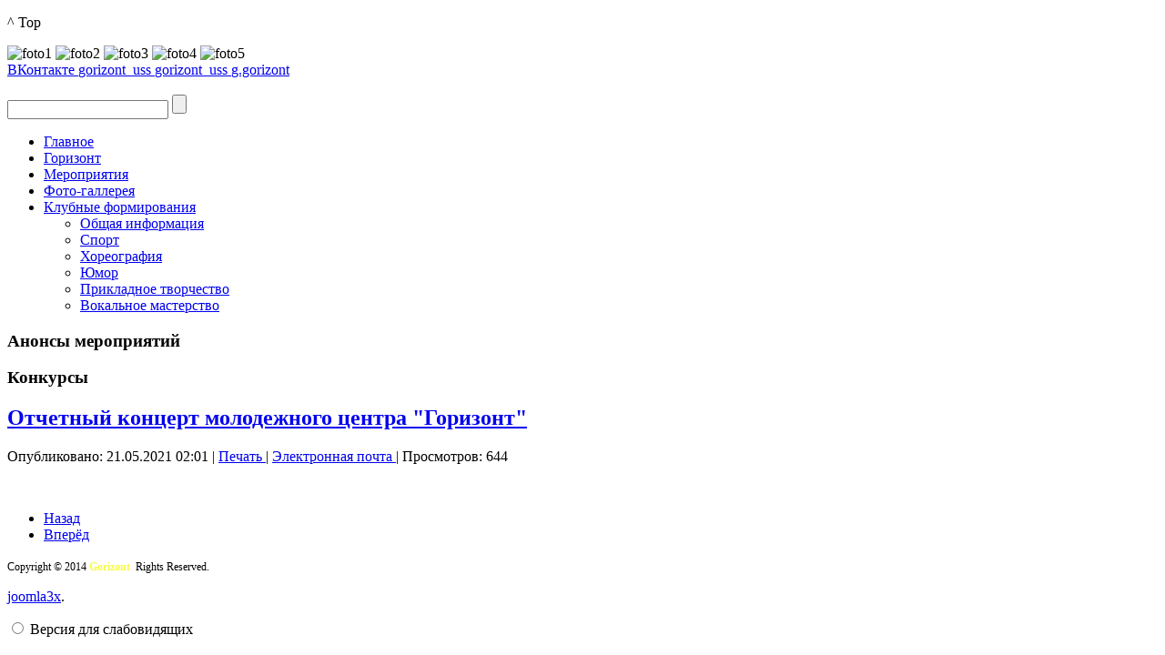

--- FILE ---
content_type: text/html; charset=utf-8
request_url: https://ccgorizont.ru/meropriyatiya/327-otchetnyj-kontsert-molodezhnogo-tsentra-gorizont
body_size: 3861
content:
<!DOCTYPE html>
<html dir="ltr" lang="ru-ru">
<head>
    <base href="https://ccgorizont.ru/meropriyatiya/327-otchetnyj-kontsert-molodezhnogo-tsentra-gorizont" />
	<meta http-equiv="content-type" content="text/html; charset=utf-8" />
	<meta name="author" content="Super User" />
	<meta name="generator" content="Joomla! - Open Source Content Management" />
	<title>Отчетный концерт  молодежного центра &quot;Горизонт&quot;</title>
	<link href="/templates/dd_toysshop_34/favicon.ico" rel="shortcut icon" type="image/vnd.microsoft.icon" />
	<link href="/plugins/system/jce/css/content.css?75b046d553fdfe7952d4960fc30e4fd4" rel="stylesheet" type="text/css" />
	<link href="/modules/mod_special_visually/assets/css/style.css?v0.3.0" rel="stylesheet" type="text/css" />
	<script type="application/json" class="joomla-script-options new">{"csrf.token":"34927fc4877508a441af48d2cea46454","system.paths":{"root":"","base":""}}</script>
	<script src="/media/jui/js/jquery.min.js?75b046d553fdfe7952d4960fc30e4fd4" type="text/javascript"></script>
	<script src="/media/jui/js/jquery-noconflict.js?75b046d553fdfe7952d4960fc30e4fd4" type="text/javascript"></script>
	<script src="/media/jui/js/jquery-migrate.min.js?75b046d553fdfe7952d4960fc30e4fd4" type="text/javascript"></script>
	<script src="/media/jui/js/bootstrap.min.js?75b046d553fdfe7952d4960fc30e4fd4" type="text/javascript"></script>
	<script src="/media/system/js/mootools-core.js?75b046d553fdfe7952d4960fc30e4fd4" type="text/javascript"></script>
	<script src="/media/system/js/core.js?75b046d553fdfe7952d4960fc30e4fd4" type="text/javascript"></script>
	<script src="/media/system/js/mootools-more.js?75b046d553fdfe7952d4960fc30e4fd4" type="text/javascript"></script>
	<script src="/media/system/js/caption.js?75b046d553fdfe7952d4960fc30e4fd4" type="text/javascript"></script>
	<script src="/modules/mod_special_visually/assets/js/jQuery.style.js?v0.3.0" type="text/javascript"></script>
	<script src="/modules/mod_special_visually/assets/js/script.js?v0.3.0" type="text/javascript"></script>
	<script type="text/javascript">
jQuery(function($){ initTooltips(); $("body").on("subform-row-add", initTooltips); function initTooltips (event, container) { container = container || document;$(container).find(".hasTooltip").tooltip({"html": true,"container": "body"});} });jQuery(function($) {
			 $('.hasTip').each(function() {
				var title = $(this).attr('title');
				if (title) {
					var parts = title.split('::', 2);
					var mtelement = document.id(this);
					mtelement.store('tip:title', parts[0]);
					mtelement.store('tip:text', parts[1]);
				}
			});
			var JTooltips = new Tips($('.hasTip').get(), {"maxTitleChars": 50,"fixed": false});
		});jQuery(window).on('load',  function() {
				new JCaption('img.caption');
			});
	</script>

    <link rel="stylesheet" href="/templates/system/css/system.css" />

    <link rel="stylesheet" href="/templates/system/css/general.css" />
    <!--backtotop-->
     <script src="/templates/dd_toysshop_34/js/scroling.js"></script>
     <script src="/templates/dd_toysshop_34/js/scroling1.js"></script><!--endbacktotop-->
    
    <meta name="viewport" content="initial-scale = 1.0, maximum-scale = 1.0, user-scalable = no, width = device-width" />
	<meta name="proculture-verification" content="fc9319e7c1f313ff4c3926c8dae106ac" />
    <!--[if lt IE 9]><script src="https://html5shiv.googlecode.com/svn/trunk/html5.js"></script><![endif]-->
    <link rel="stylesheet" href="/templates/dd_toysshop_34/css/template.css" media="screen" />
    <!--[if lte IE 7]><link rel="stylesheet" href="/templates/dd_toysshop_34/css/template.ie7.css" media="screen" /><![endif]-->
    <link rel="stylesheet" href="/templates/dd_toysshop_34/css/template.responsive.css" media="all" />
    <link href='http://fonts.googleapis.com/css?family=Open+Sans:300,700' rel='stylesheet' type='text/css' />
  	<link rel="stylesheet" href="/templates/dd_toysshop_34/css/font-awesome/css/font-awesome.min.css">

<link rel="shortcut icon" href="/favicon.ico" type="image/x-icon" />
    <script>if ('undefined' != typeof jQuery) document._artxJQueryBackup = jQuery;</script>
    <script src="/templates/dd_toysshop_34/jquery.js"></script>
    <script>jQuery.noConflict();</script>
    <script src="/templates/dd_toysshop_34/script.js"></script>
    <script src="/templates/dd_toysshop_34/script.responsive.js"></script>
    <script src="/templates/dd_toysshop_34/modules.js"></script>
        <script>if (document._artxJQueryBackup) jQuery = document._artxJQueryBackup;</script>
    <!-- iconnmenu-->
    <script type="text/javascript" src="/templates/dd_toysshop_34/js/modernizr.custom.js"></script>


<link rel="stylesheet" href="/templates/dd_toysshop_34/css/component.css" type="text/css" media="screen" />
     <!--slideshow header start-->

<link rel="stylesheet" href="/templates/dd_toysshop_34/themes/default/default.css" type="text/css" media="screen" />
<link rel="stylesheet" href="/templates/dd_toysshop_34/themes/pascal/pascal.css" type="text/css" media="screen" />
<link rel="stylesheet" href="/templates/dd_toysshop_34/themes/orman/orman.css" type="text/css" media="screen" />
<link rel="stylesheet" href="/templates/dd_toysshop_34/css/nivo-slider.css" type="text/css" media="screen" />
<link rel="stylesheet" href="/templates/dd_toysshop_34/css/style.css" type="text/css" media="screen" />
<script type="text/javascript" src="/templates/dd_toysshop_34/js/jquery-1.6.1.min.js"></script>
<script type="text/javascript" src="/templates/dd_toysshop_34/js/jquery.nivo.slider.pack.js"></script>
<script type="text/javascript">      
 var $j = jQuery.noConflict();       
 jQuery(document).ready(function ($){   
 $j("#slider").nivoSlider(          
); });          
 </script>
<!--slideshow header end-->
</head>
<body>
<div id="toTop"><p>^ Top</p></div><!--slide menu-->

<div id="dd-main">
<header class="dd-header">
    <div class="dd-shapes">
        <div class="dd-object1288223121"></div>
<div class="dd-object368325875"> <!--slideshow image-->
    <div id="wrapper">
<div class="slider-wrapper theme-default">
            
            <div id="slider" class="nivoSlider">

<img src="/images/150/covid-4.jpg" alt="foto1"/>
<img src="/images/glavVolon1.jpg" alt="foto2"/>
<img src="/images/glav75DenPob3.jpg" alt="foto3"/>
<img src="/images/glavDG20.jpg" alt="foto4"/>
<img src="/templates/dd_toysshop_34/images/slideshow/5.jpg" alt="foto5"/>

</div>
</div>
</div>
</div>
 <!-- end slideshow image-->
            </div>

<div class="dd-textblock dd-textblock-773432386">
  <div class="dd-textblock-773432386-text-container">
  	<div class="dd-textblock-773432386-text">
    	<a href="https://vk.com/club209544034" target="_blank">
  <i style="color: #0077FF" class="fa fa-fw fa-2x fa-vk" aria-hidden="true"></i>
  ВКонтакте
  </a>
    	<a href="https://t.me/gorizont_uss" target="_blank">
  <i style="color: #3FB9EA" class="fa fa-fw fa-2x  fa-telegram" aria-hidden="true"></i>
  gorizont_uss
  </a>
        <a href="https://www.youtube.com/channel/UCMJQ1Vu7yyzRk2osF3X4p5g" target="_blank">
  <i style="color: red" class="fa fa-fw fa-2x  fa-youtube-play" aria-hidden="true"></i>
  gorizont_uss
  </a>
  		<a href="mailto:G.gorizont@mail.ru" target="_blank">
  <i class="fa fa-fw fa-2x  fa-envelope-o" aria-hidden="true"></i>
  g.gorizont
  </a>
    </div>
  </div>
</div>

<a href="/index.php" class="dd-logo dd-logo-517483057">
    <img style="height: 80px;" src="/images/Logo/logo.png" alt="" />
</a>

<div class="dd-textblock dd-object995499080">
    <form class="dd-search" name="Search" action="/index.php" method="post">
    <input type="text" value="" name="searchword" />
        <input type="hidden" name="task" value="search" />
<input type="hidden" name="option" value="com_search" />
<input type="submit" value="" name="search" class="dd-search-button" />
        </form>
        <!--iconmenu-->
<div class="gmenu">	<div class="hi-icon-wrap hi-icon-effect-5 hi-icon-effect-5d">
																													</div></div>
</div>
<nav class="dd-nav">
    <div class="dd-nav-inner">
    

<ul class="dd-hmenu"><li class="item-117"><a href="/">Главное</a></li><li class="item-118"><a href="/gorizont">Горизонт</a></li><li class="item-119 current active"><a class=" active" href="/meropriyatiya">Мероприятия</a></li><li class="item-120"><a href="/foto-gallereya">Фото-галлерея</a></li><li class="item-135 deeper parent"><a href="/klubnye-formirovaniya">Клубные формирования</a><ul><li class="item-203"><a href="/klubnye-formirovaniya/obshchaya-informatsiya">Общая информация</a></li><li class="item-198"><a href="/klubnye-formirovaniya/sport">Спорт</a></li><li class="item-199"><a href="/klubnye-formirovaniya/khoreografiya">Хореография</a></li><li class="item-200"><a href="/klubnye-formirovaniya/ymor">Юмор</a></li><li class="item-201"><a href="/klubnye-formirovaniya/prikladnoe-tvorchestvo">Прикладное творчество</a></li><li class="item-202"><a href="/klubnye-formirovaniya/vokalnoe-masterstvo">Вокальное мастерство</a></li></ul></li></ul> 
        </div>
    </nav>

                    
</header>

<div class="dd-sheet clearfix gosSites"><center>
<div class="bannergroup">


</div>
  
</center></div>
  
<div class="dd-sheet clearfix">
            <div class="dd-content-layout"><div class="dd-content-layout-row"><div class="dd-layout-cell dd-layout-sidebar-bg" style="width: 50%;"><div class="dd-block clearfix"><div class="dd-blockheader"><h3 class="t">Анонсы мероприятий</h3></div><div class="dd-blockcontent"><div class="bannergroup">


</div></div></div></div><div class="dd-layout-cell dd-layout-sidebar-bg" style="width: 50%;"><div class="dd-block clearfix"><div class="dd-blockheader"><h3 class="t">Конкурсы</h3></div><div class="dd-blockcontent"><div class="bannergroup">


</div></div></div></div></div></div>
<div class="dd-layout-wrapper">
                <div class="dd-content-layout">
                    <div class="dd-content-layout-row">
                        
                        <div class="dd-layout-cell dd-content">
<article class="dd-post dd-messages"><div class="dd-postcontent clearfix">
<div id="system-message-container">
</div></div></article><div style="height: 4px; overflow: hidden;position:absolute;"><span style="line-height:20px;">Шаблоны Joomla 3 здесь: <a href="http://www.joomla3x.ru/joomla3-templates.html">http://www.joomla3x.ru/joomla3-templates.html</a></span></div><div class="item-page"><article class="dd-post"><div class="dd-postmetadataheader"><h2 class="dd-postheader"><a href="/meropriyatiya/327-otchetnyj-kontsert-molodezhnogo-tsentra-gorizont">Отчетный концерт  молодежного центра &quot;Горизонт&quot;</a></h2><div class="dd-postheadericons dd-metadata-icons"><span class="dd-postdateicon">Опубликовано: 21.05.2021 02:01</span> | <a href="/meropriyatiya/327-otchetnyj-kontsert-molodezhnogo-tsentra-gorizont?tmpl=component&amp;print=1&amp;layout=default" title="Распечатать материал < Отчетный концерт  молодежного центра &quot;Горизонт&quot; >" onclick="window.open(this.href,'win2','status=no,toolbar=no,scrollbars=yes,titlebar=no,menubar=no,resizable=yes,width=640,height=480,directories=no,location=no'); return false;" rel="nofollow">			<span class="icon-print" aria-hidden="true"></span>
		Печать	</a> | <a href="/component/mailto/?tmpl=component&amp;template=dd_toysshop_34&amp;link=23d7ff91a308b594ba21e01a2f7c8bc03ab0ecdb" title="Отправить ссылку другу" onclick="window.open(this.href,'win2','width=400,height=450,menubar=yes,resizable=yes'); return false;" rel="nofollow">			<span class="icon-envelope" aria-hidden="true"></span>
		Электронная почта	</a> | Просмотров: 644</div></div><div class="dd-postcontent clearfix"><div class="dd-article"><p><img src="/images/280521.jpg" alt="" /></p> </div><ul class="pager pagenav">
	<li class="previous">
		<a class="hasTip" title="Отчетный концерт Образцового детского ансамбля эстрадной песни &quot;Ритмы сердца&quot;" aria-label="Предыдущий материал: Отчетный концерт Образцового детского ансамбля эстрадной песни &quot;Ритмы сердца&quot;" href="/meropriyatiya/328-otchetnyj-kontsert-obraztsovogo-detskogo-ansamblya-estradnoj-pesni-ritmy-serdtsa" rel="prev">
			<span class="icon-chevron-left" aria-hidden="true"></span> <span aria-hidden="true">Назад</span>		</a>
	</li>
	<li class="next">
		<a class="hasTip" title="Акция &quot;Счастливые каникулы!&quot;" aria-label="Следующий материал: Акция &quot;Счастливые каникулы!&quot;" href="/meropriyatiya/326-aktsiya-schastlivye-kanikuly" rel="next">
			<span aria-hidden="true">Вперёд</span> <span class="icon-chevron-right" aria-hidden="true"></span>		</a>
	</li>
</ul></div></article></div>


                        </div>
                    </div>
                </div>
            </div>


    </div>  <!--circle-->
    <!--end circle-->
</footer>
<footer class="dd-footer">
  <div class="dd-footer-inner">
<span style="font-size: 12px;">
Copyright © 2014 <span style="font-weight: bold; color: #F6FC45;">Gorizont</span> &nbsp;Rights Reserved.
</span>
    <p class="dd-page-footer">
        <span id="dd-footnote-links"><a href="http://joomla3x.ru/" target="_blank">joomla3x</a>.</span>
    </p>
  </div>


</div>


<script async src="https://culturaltracking.ru/static/js/spxl.js?pixelId=10475" data-pixel-id="10475"></script>


<!--animacja menu js-->
<div id="module_special_visually" class="module_special_visually handle_module horizontal topfixed  ">
	<form id="special_visually" action="" method="POST">
					<div class="buttons ">
				<label>
					<input type="radio" name="type_version" value="yes" />
					<span class="button_text">Версия для слабовидящих</span>				</label>
			</div>
			</form>
</div>
</body>
</html>